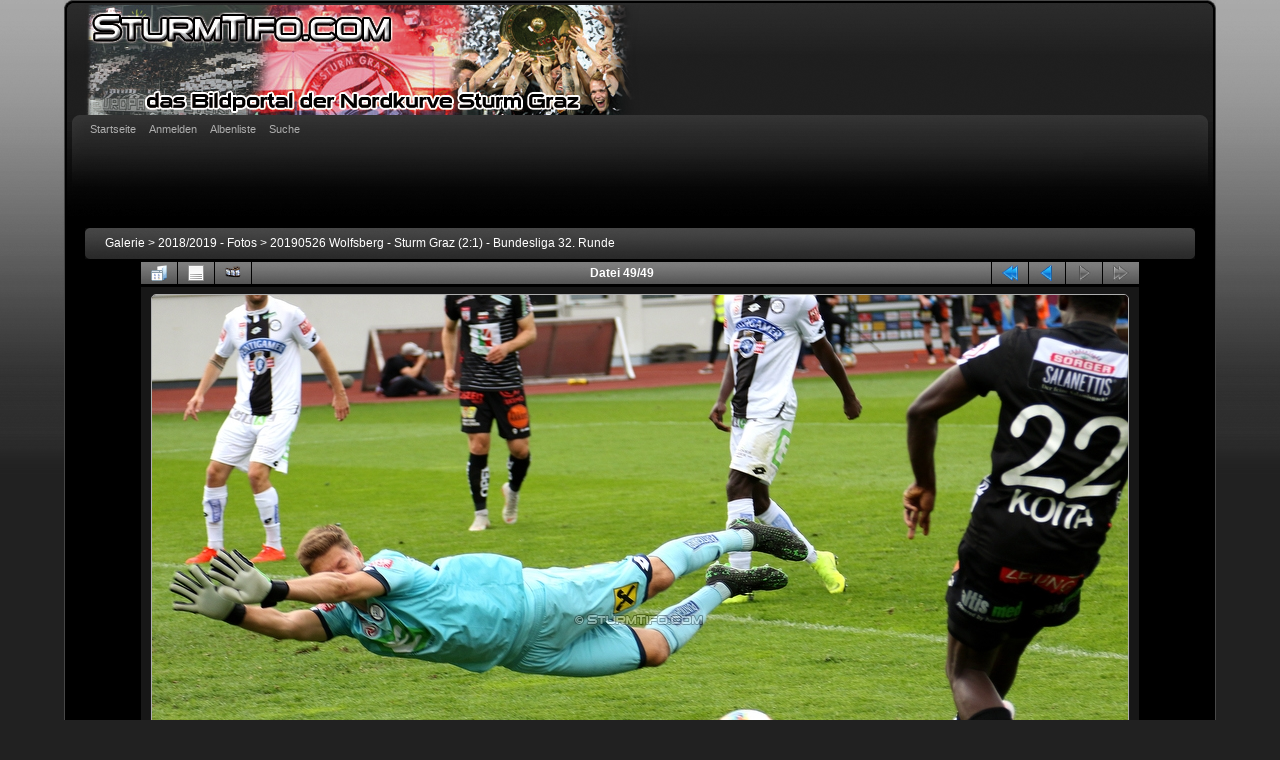

--- FILE ---
content_type: text/html; charset=utf-8
request_url: https://www.sturmtifo.com/gallery/displayimage.php?album=805&pid=28554
body_size: 19930
content:
<!DOCTYPE html PUBLIC "-//W3C//DTD XHTML 1.0 Transitional//EN"
   "http://www.w3.org/TR/xhtml1/DTD/xhtml1-transitional.dtd">
<html xmlns="http://www.w3.org/1999/xhtml" xml:lang="en" lang="en" dir="ltr">
<head>
<meta http-equiv="Content-Type" content="text/html; charset=utf-8" />
<meta http-equiv="Pragma" content="no-cache" />
<title>20190526 Wolfsberg - Sturm Graz (2:1) - Bundesliga 32. Runde - Wolfsberg - Sturm Graz - SturmTifo.com .:. das Bildportal der Nordkurve Sturm Graz .:. all images © SturmTifo.com .:. Contact: office@sturmtifo.com</title>
<link rel="start" href="displayimage.php?album=805&amp;pid=28505" title="Zum Anfang zurückkehren" />
<link rel="prev" href="displayimage.php?album=805&amp;pid=28553#top_display_media" title="vorherige Datei anzeigen" />
<link rel="up" href="thumbnails.php?album=805&amp;page=1" title="zurück zur Thumbnail-Seite"/>

<link rel="stylesheet" href="css/coppermine.css" type="text/css" />
<link rel="stylesheet" href="themes/curve/style.css" type="text/css" />
<link rel="shortcut icon" href="favicon.ico" />
<!-- Begin IE6 support -->
<!--[if lt IE 7]>
<style>
body {behavior: url(themes/curve/csshover3.htc );}
.dropmenu li {width: 1px;} .dropmenu li a.firstlevel span.firstlevel {white-space: nowrap;} .main_menu {overflow: auto;}
</style>
<![endif]-->
<!-- End IE6 support -->
<script type="text/javascript">
/* <![CDATA[ */
    var js_vars = {"site_url":"https:\/\/www.sturmtifo.com\/gallery","debug":false,"icon_dir":"images\/icons\/","lang_close":"Schlie\u00dfen","icon_close_path":"images\/icons\/close.png","cookies_allowed":true,"position":"48","album":805,"cat":false,"count":50,"buttons":{"pic_info_title":"Dateiinformationen anzeigen\/verbergen","pic_info_btn":"","slideshow_tgt":"displayimage.php?album=805&amp;pid=28554&amp;slideshow=5000#top_display_media","slideshow_title":"Diashow","slideshow_btn":"","loc":""},"thumb_width":"100","thumb_use":"any","max_item":7,"picture_id":"28554"};
/* ]]> */
</script>
<script type="text/javascript" src="js/jquery-1.12.4.js"></script>
<script type="text/javascript" src="js/jquery-migrate-1.4.1.js"></script>
<script type="text/javascript" src="js/scripts.js"></script>
<script type="text/javascript" src="js/jquery.greybox.js"></script>
<script type="text/javascript" src="js/jquery.elastic.js"></script>
<script type="text/javascript" src="js/displayimage.js"></script>

<!--
  SVN version info:
  Coppermine version: 1.5.8
  $HeadURL: https://coppermine.svn.sourceforge.net/svnroot/coppermine/trunk/cpg1.5.x/themes/curve/template.html $
  $Revision: 7805 $
-->
</head>
<body>
    
    <div id="cpg_logo_block_outer">
        <div class="cpg_logo_block_inner">
            <div id="cpg_logo_block_logo">
                <a href="index.php">
                    <img src="themes/curve/images/coppermine-logo.png" border="0" width="700" height="110" alt="" />
                </a>
            </div>

            <div class="clearer"></div>
        </div>
    </div>
    <div id="cpg_header_block_outer">
        <div class="cpg_header_block_inner">
            <div id="main_menu">
                    
<ul class="dropmenu">
<!-- BEGIN home -->
                <li>
                    <a href="index.php" title="Gehe zur Startseite" class="firstlevel"><span class="firstlevel">Startseite</span></a>
                    <ul>
                     
                    
                    
                    </ul>
                </li>


<!-- END home -->



<!-- BEGIN login -->
                <li>
                    <a href="login.php?referer=displayimage.php%3Falbum%3D805%26pid%3D28554" title="Anmelden" class="firstlevel"><span class="firstlevel">Anmelden</span></a>
                </li>
<!-- END login -->

</ul>

                    
<ul class="dropmenu">

<!-- BEGIN album_list -->
                <li>
                    <a href="index.php?cat=22" title="Gehe zur Albenliste" class="firstlevel"><span class="firstlevel">Albenliste</span></a>
                    <ul>
<!-- BEGIN lastup -->
                        <li>
                            <a href="thumbnails.php?album=lastup&amp;cat=-805" title="Neueste Uploads" rel="nofollow"><span>Neueste Uploads</span></a>
                        </li>
<!-- END lastup -->
<!-- BEGIN lastcom -->
                        <li>
                            <a href="thumbnails.php?album=lastcom&amp;cat=-805" title="Neueste Kommentare" rel="nofollow" ><span>Neueste Kommentare</span></a>
                        </li>
<!-- END lastcom -->
<!-- BEGIN topn -->
                        <li>
                            <a href="thumbnails.php?album=topn&amp;cat=-805" title="Am meisten angesehen" rel="nofollow"><span>Am meisten angesehen</span></a>
                        </li>
<!-- END topn -->
<!-- BEGIN toprated -->
                        <li>
                            <a href="thumbnails.php?album=toprated&amp;cat=-805" title="Am besten bewertet" rel="nofollow"><span>Am besten bewertet</span></a>
                        </li>
<!-- END toprated -->
<!-- BEGIN favpics -->
                        <li>
                            <a href="thumbnails.php?album=favpics" title="Meine Favoriten" rel="nofollow"><span>Meine Favoriten</span></a>
                        </li>
<!-- END favpics -->
<!-- BEGIN browse_by_date -->
                        
<!-- END browse_by_date -->
                    </ul>
                </li>
<!-- END album_list -->
<!-- BEGIN search -->
                <li>
                    <a href="search.php" title="Suche" class="firstlevel"><span class="firstlevel">Suche</span></a>
                </li>
<!-- END search -->
</ul>
                
                    
            </div><!-- Begin IE7 support --><img src="images/spacer.gif" class="menuheight" alt="" /><!-- End IE7 support -->
            <div class="clearer"></div>
            
        </div>
    </div>
    <div id="cpg_main_block_outer">
        <div class="cpg_main_block_inner">
            
<!-- Start standard table -->
<table align="center" width="100%" cellspacing="1" cellpadding="0" class="maintable ">

        <tr>
            <td colspan="3" align="left">
                <div class="cpg_starttable_outer">
                    <div class="cpg_starttable_inner">
                        <table width="100%" cellpadding="0" cellspacing="0" border="0">
                            <tr>
                                <td class="statlink">
                                    <a href="index.php">Galerie</a> > <a href="index.php?cat=22">2018/2019 - Fotos</a> > <a href="thumbnails.php?album=805">20190526 Wolfsberg - Sturm Graz (2:1) - Bundesliga 32. Runde</a>
                                </td>
                                <td class="statlink">
                                    <img src="images/spacer.gif" width="1" height="25" border="0" alt="" />
                                </td>
                            </tr>
                        </table>
                    </div>
                </div>
            </td>
        </tr>
</table>
<!-- End standard table -->
<a name="top_display_media"></a>
<!-- Start standard table -->
<table align="center" width="1000" cellspacing="1" cellpadding="0" class="maintable ">

        <tr>
                <td align="center" valign="middle" class="navmenu" width="48"><a href="thumbnails.php?album=805&amp;page=1" class="navmenu_pic" title="zurück zur Thumbnail-Seite"><img src="images/navbar/thumbnails.png" align="middle" border="0" alt="zurück zur Thumbnail-Seite" /></a></td>
<!-- BEGIN pic_info_button -->
                <!-- button will be added by displayimage.js -->
                <td id="pic_info_button" align="center" valign="middle" class="navmenu" width="48"></td>
<!-- END pic_info_button -->
<!-- BEGIN slideshow_button -->
                <!-- button will be added by displayimage.js -->
                <td id="slideshow_button" align="center" valign="middle" class="navmenu" width="48"></td>
<!-- END slideshow_button -->
                <td align="center" valign="middle" class="navmenu" width="100%">Datei 49/49</td>


<!-- BEGIN nav_start -->
                <td align="center" valign="middle" class="navmenu" width="48"><a href="displayimage.php?album=805&amp;pid=28505#top_display_media" class="navmenu_pic" title="Zum Anfang zurückkehren"><img src="images/navbar/start.png" border="0" align="middle" alt="Zum Anfang zurückkehren" /></a></td>
<!-- END nav_start -->
<!-- BEGIN nav_prev -->
                <td align="center" valign="middle" class="navmenu" width="48"><a href="displayimage.php?album=805&amp;pid=28553#top_display_media" class="navmenu_pic" title="vorherige Datei anzeigen"><img src="images/navbar/prev.png" border="0" align="middle" alt="vorherige Datei anzeigen" /></a></td>
<!-- END nav_prev -->
<!-- BEGIN nav_next -->
                <td align="center" valign="middle" class="navmenu" width="48"><a href="javascript:;" class="navmenu_pic" title=""><img src="images/navbar/next_inactive.png" border="0" align="middle" alt="" /></a></td>
<!-- END nav_next -->
<!-- BEGIN nav_end -->
                <td align="center" valign="middle" class="navmenu" width="48"><a href="javascript:;" class="navmenu_pic" title=""><img src="images/navbar/end_inactive.png" border="0" align="middle" alt="" /></a></td>
<!-- END nav_end -->

        </tr>
</table>
<!-- End standard table -->

<!-- Start standard table -->
<table align="center" width="1000" cellspacing="1" cellpadding="0" class="maintable ">
        <tr>
                <td align="center" class="display_media" nowrap="nowrap">
                        <table width="100%" cellspacing="2" cellpadding="0">
                                <tr>
                                        <td align="center" style="{SLIDESHOW_STYLE}">
                                                <img src="albums/20190526_WOLFSBERG-STURM/20190526-1129_7D2_3766.JPG" width="976" height="651" class="image" border="0" alt="Wolfsberg - Sturm Graz
Oesterreichische Fussball Bundesliga, 32. Runde, Wolfsberger AC - SK Sturm Graz, Lavanttal Arena Wolfsberg, 26.05.2019. Foto zeigt Joerg Siebenhandl (Sturm) und Sekou Koita (Wolfsberg)
" title="Wolfsberg - Sturm Graz
Oesterreichische Fussball Bundesliga, 32. Runde, Wolfsberger AC - SK Sturm Graz, Lavanttal Arena Wolfsberg, 26.05.2019. Foto zeigt Joerg Siebenhandl (Sturm) und Sekou Koita (Wolfsberg)
" /><br />

                                        </td>
                                </tr>
                        </table>
                </td>
            </tr>
            <tr>
                <td>
                        <table width="100%" cellspacing="2" cellpadding="0" class="tableb tableb_alternate">
                                        <tr>
                                                <td align="center">
                                                        
                                                </td>
                                        </tr>
                        </table>


<!-- BEGIN img_desc -->
                        <table cellpadding="0" cellspacing="0" class="tableb tableb_alternate" width="100%">
<!-- BEGIN title -->
                                <tr>
                                        <td class="tableb tableb_alternate"><h1 class="pic_title">
                                                Wolfsberg - Sturm Graz
                                        </h1></td>
                                </tr>
<!-- END title -->
<!-- BEGIN caption -->
                                <tr>
                                        <td class="tableb tableb_alternate"><h2 class="pic_caption">
                                                Oesterreichische Fussball Bundesliga, 32. Runde, Wolfsberger AC - SK Sturm Graz, Lavanttal Arena Wolfsberg, 26.05.2019. <br /><br />Foto zeigt Joerg Siebenhandl (Sturm) und Sekou Koita (Wolfsberg)
                                        </h2></td>
                                </tr>
<!-- END caption -->
                        </table>
<!-- END img_desc -->
                </td>
        </tr>
</table>
<!-- End standard table -->
<div id="filmstrip">
<!-- Start standard table -->
<table align="center" width="1000" cellspacing="1" cellpadding="0" class="maintable ">

        <tr>
          <td style="background-image: url(themes/curve/images/tile1.gif);background-repeat:repeat-x;"><img src="images/spacer.gif" width="1" height="28" alt="" border="0" /></td>
        </tr>
        <tr>
          <td valign="bottom" class="thumbnails filmstrip_background" align="center" style="{THUMB_TD_STYLE}">
            <table width="100%" cellspacing="0" cellpadding="0" border="0">
                <tr>
                   <td width="50%" class="prev_strip"></td>
                     <td valign="bottom"  style="{THUMB_TD_STYLE}">
                       <div id="film" style="width:624px; position:relative;"><table class="tape" ><tr>
                <td align="center" class="thumb" >
                  <a href="displayimage.php?album=805&amp;pid=28548#top_display_media" class="thumbLink" style="width:100px; float: left"><img src="albums/20190526_WOLFSBERG-STURM/thumb_20190526-1061_7D2_3421.JPG" class="strip_image" border="0" alt="20190526-1061_7D2_3421.JPG" title="Dateiname=20190526-1061_7D2_3421.JPG
Dateigröße=568KB
Abmessungen: 976x651
hinzugefügt am: 26. Mai 2019" /></a>
                </td>

                <td align="center" class="thumb" >
                  <a href="displayimage.php?album=805&amp;pid=28549#top_display_media" class="thumbLink" style="width:100px; float: left"><img src="albums/20190526_WOLFSBERG-STURM/thumb_20190526-1098_7D2_3607.JPG" class="strip_image" border="0" alt="20190526-1098_7D2_3607.JPG" title="Dateiname=20190526-1098_7D2_3607.JPG
Dateigröße=573KB
Abmessungen: 976x651
hinzugefügt am: 26. Mai 2019" /></a>
                </td>

                <td align="center" class="thumb" >
                  <a href="displayimage.php?album=805&amp;pid=28550#top_display_media" class="thumbLink" style="width:100px; float: left"><img src="albums/20190526_WOLFSBERG-STURM/thumb_20190526-1100_7D2_3623.JPG" class="strip_image" border="0" alt="20190526-1100_7D2_3623.JPG" title="Dateiname=20190526-1100_7D2_3623.JPG
Dateigröße=592KB
Abmessungen: 976x651
hinzugefügt am: 26. Mai 2019" /></a>
                </td>

                <td align="center" class="thumb" >
                  <a href="displayimage.php?album=805&amp;pid=28552#top_display_media" class="thumbLink" style="width:100px; float: left"><img src="albums/20190526_WOLFSBERG-STURM/thumb_20190526-1106_7D2_3652.JPG" class="strip_image" border="0" alt="20190526-1106_7D2_3652.JPG" title="Dateiname=20190526-1106_7D2_3652.JPG
Dateigröße=577KB
Abmessungen: 976x651
hinzugefügt am: 26. Mai 2019" /></a>
                </td>

                <td align="center" class="thumb" >
                  <a href="displayimage.php?album=805&amp;pid=28553#top_display_media" class="thumbLink" style="width:100px; float: left"><img src="albums/20190526_WOLFSBERG-STURM/thumb_20190526-1115_7D2_3698.JPG" class="strip_image" border="0" alt="20190526-1115_7D2_3698.JPG" title="Dateiname=20190526-1115_7D2_3698.JPG
Dateigröße=564KB
Abmessungen: 976x651
hinzugefügt am: 26. Mai 2019" /></a>
                </td>

                <td align="center" class="thumb" >
                  <a href="displayimage.php?album=805&amp;pid=28554#top_display_media" class="thumbLink" style="width:100px; float: left"><img src="albums/20190526_WOLFSBERG-STURM/thumb_20190526-1129_7D2_3766.JPG" class="strip_image middlethumb" border="0" alt="20190526-1129_7D2_3766.JPG" title="Dateiname=20190526-1129_7D2_3766.JPG
Dateigröße=543KB
Abmessungen: 976x651
hinzugefügt am: 26. Mai 2019" /></a>
                </td>
</tr></table></div>
                     </td>
                   <td width="50%" align="right" class="next_strip"></td>
                </tr>
            </table>
          </td>
        </tr>
        <tr>
         <td style="background-image: url(themes/curve/images/tile2.gif);background-repeat:repeat-x;"><img src="images/spacer.gif" width="1" height="28" alt="" border="0" /></td>
        </tr>


</table>
<!-- End standard table -->
</div>
<div id="picinfo" style="display: block;">

<!-- Start standard table -->
<table align="center" width="1000" cellspacing="1" cellpadding="0" class="maintable ">
        <tr><td colspan="2" class="tableh2">Datei-Information</td></tr>
        <tr><td class="tableb tableb_alternate" valign="top" >Dateiname:</td><td class="tableb tableb_alternate">20190526-1129_7D2_3766.JPG</td></tr>
        <tr><td class="tableb tableb_alternate" valign="top" >Name des Albums:</td><td class="tableb tableb_alternate"><span class="alblink"><a href="profile.php?uid=2">admin</a> / <a href="thumbnails.php?album=805">20190526 Wolfsberg - Sturm Graz (2:1) - Bundesliga 32. Runde</a></span></td></tr>
        <tr><td class="tableb tableb_alternate" valign="top" >Dateigröße:</td><td class="tableb tableb_alternate"><span dir="ltr">543&nbsp;KB</span></td></tr>
        <tr><td class="tableb tableb_alternate" valign="top" >Hinzugefügt am:</td><td class="tableb tableb_alternate">26. Mai 2019</td></tr>
        <tr><td class="tableb tableb_alternate" valign="top" >Abmessungen:</td><td class="tableb tableb_alternate">976 x 651 Pixel</td></tr>
        <tr><td class="tableb tableb_alternate" valign="top" >Angezeigt:</td><td class="tableb tableb_alternate">343 mal</td></tr>
        <tr><td class="tableb tableb_alternate" valign="top" >IPTC Copyright:</td><td class="tableb tableb_alternate">Copyright: SturmTifo.com. Es gelten die AGB des Betreibers.</td></tr>
        <tr><td class="tableb tableb_alternate" valign="top" >URL:</td><td class="tableb tableb_alternate"><a href="https://www.sturmtifo.com/gallery/displayimage.php?pid=28554" >https://www.sturmtifo.com/gallery/displayimage.php?pid=28554</a></td></tr>
        <tr><td class="tableb tableb_alternate" valign="top" >Favoriten:</td><td class="tableb tableb_alternate"><a href="addfav.php?pid=28554&amp;referer=displayimage.php%3Falbum%3D805%26pid%3D28554" >zu Favoriten hinzufügen</a></td></tr>
</table>
<!-- End standard table -->
</div>
<a name="comments_top"></a><div id="comments">
        <form method="post" name="post" id="post" onsubmit="return notDefaultUsername(this, '{DEFAULT_USERNAME}', '{DEFAULT_USERNAME_MESSAGE}');" action="db_input.php">
                <table align="center" width="1000" cellspacing="1" cellpadding="0" class="maintable">
                        <tr>
                                        <td width="100%" class="tableh2">Füge Deinen Kommentar hinzu</td>
                        </tr>
                        <tr>
                <td colspan="1">
                        <table width="100%" cellpadding="0" cellspacing="0">





                                                        </tr>

                        </table>
                </td>
        </tr>

<!-- BEGIN login_to_comment -->
        <tr>
                                <td class="tableb tableb_alternate" colspan="2">
                                  Anonyme Kommentare sind hier nicht erlaubt. <a href="login.php?referer=displayimage.php%3Falbum%3D805%26pid%3D28554">Melde Dich an</a>, um einen Kommentar abzugeben
                                </td>
        </tr>
<!-- END login_to_comment -->
                </table>
        </form></div>

            <br /> <!-- workaround for issue 64492 - do not remove the line break! -->
        </div>
    </div>
    <div id="cpg_footer_block_outer">
        <div class="cpg_footer_block_inner">
            
            
<div class="footer" align="center" style="padding:10px;display:block;visibility:visible; font-family: Verdana,Arial,sans-serif;">Powered by <a href="http://coppermine-gallery.net/" title="Coppermine Photo Gallery" rel="external">Coppermine Photo Gallery</a></div>
        </div>
    </div>
<!--Coppermine Photo Gallery 1.6.12 (stable)-->
</body>
</html>
